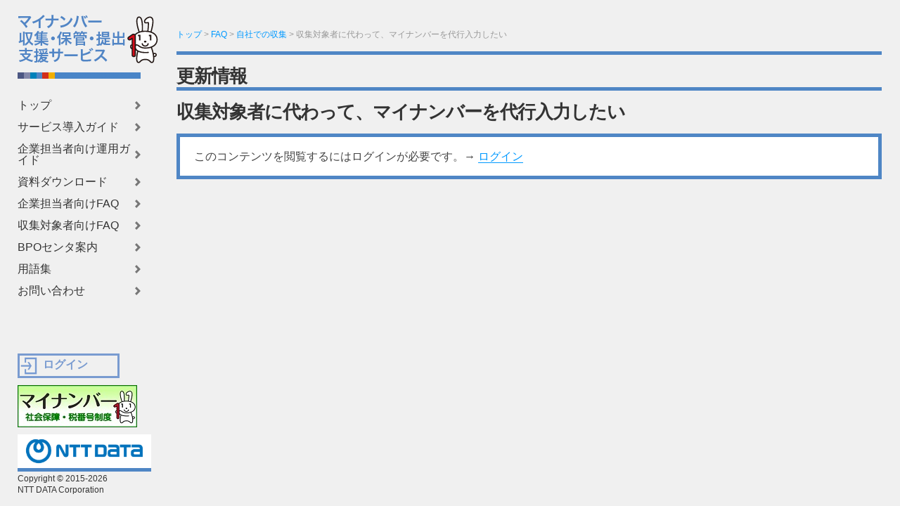

--- FILE ---
content_type: text/html; charset=UTF-8
request_url: https://info.mnbiz.jp/faq/%E3%83%A6%E3%83%BC%E3%82%B6%E3%81%AB%E4%BB%A3%E3%82%8F%E3%81%A3%E3%81%A6%E3%80%81%E3%83%9E%E3%82%A4%E3%83%8A%E3%83%B3%E3%83%90%E3%83%BC%E3%82%92%E4%BB%A3%E8%A1%8C%E3%81%A7%E5%85%A5%E5%8A%9B%E3%81%97/
body_size: 5755
content:
﻿<!DOCTYPE html>

<html class="no-js" lang="ja">
<head>
<meta http-equiv="Content-type" content="text/html;charset=UTF-8">
<meta name="viewport" content="width=device-width, initial-scale=1.0, maximum-scale=1.0, user-scalable=no" >
<title>  収集対象者に代わって、マイナンバーを代行入力したい | マイナンバー収集・保管・提出支援サービス | NTTデータ</title>
<meta name="robots" content="noindex,follow" />
<title>収集対象者に代わって、マイナンバーを代行入力したい &#8211; マイナンバー収集・保管・提出支援サービス</title>
<script>document.documentElement.className = document.documentElement.className.replace("no-js","js");</script>
<link rel='dns-prefetch' href='//ajax.googleapis.com' />
<link rel='dns-prefetch' href='//www.googletagmanager.com' />
<link rel='dns-prefetch' href='//s.w.org' />
<link rel="alternate" type="application/rss+xml" title="マイナンバー収集・保管・提出支援サービス &raquo; フィード" href="https://info.mnbiz.jp/feed/" />
<link rel="alternate" type="application/rss+xml" title="マイナンバー収集・保管・提出支援サービス &raquo; コメントフィード" href="https://info.mnbiz.jp/comments/feed/" />
<link rel='stylesheet' id='wp-block-library-css'  href='//info.mnbiz.jp/wordpress/wp-includes/css/dist/block-library/style.min.css?ver=5.5' type='text/css' media='all' />
<link rel='stylesheet' id='contact-form-7-css'  href='//info.mnbiz.jp/wordpress/wp-content/plugins/contact-form-7/includes/css/styles.css?ver=5.3.2' type='text/css' media='all' />
<link rel='stylesheet' id='contact-form-7-confirm-css'  href='//info.mnbiz.jp/wordpress/wp-content/plugins/contact-form-7-add-confirm/includes/css/styles.css?ver=5.1' type='text/css' media='all' />
<link rel='stylesheet' id='wpdm-bootstrap-css'  href='//info.mnbiz.jp/wordpress/wp-content/plugins/download-manager/bootstrap/css/bootstrap.css?ver=5.5' type='text/css' media='all' />
<link rel='stylesheet' id='font-awesome-css'  href='//info.mnbiz.jp/wordpress/wp-content/plugins/download-manager/font-awesome/css/font-awesome.min.css?ver=5.5' type='text/css' media='all' />
<link rel='stylesheet' id='wpdm-front-css'  href='//info.mnbiz.jp/wordpress/wp-content/plugins/download-manager/css/front.css?ver=5.5' type='text/css' media='all' />
<link rel='stylesheet' id='flexible-faq-css'  href='//info.mnbiz.jp/wordpress/wp-content/plugins/flexible-faq/css/flexible-faq.css?ver=0.1' type='text/css' media='all' />
<link rel='stylesheet' id='blogsynthesis_jss_css-css'  href='//info.mnbiz.jp/wordpress/wp-content/plugins/jquery-smooth-scroll/css/jss-style.min.css?ver=5.5' type='text/css' media='all' />
<link rel='stylesheet' id='swpm.common-css'  href='//info.mnbiz.jp/wordpress/wp-content/plugins/simple-membership/css/swpm.common.css?ver=5.5' type='text/css' media='all' />
<link rel='stylesheet' id='validationEngine.jquery-css'  href='//info.mnbiz.jp/wordpress/wp-content/plugins/simple-membership/css/validationEngine.jquery.css?ver=5.5' type='text/css' media='all' />
<link rel='stylesheet' id='whats-new-style-css'  href='//info.mnbiz.jp/wordpress/wp-content/plugins/whats-new-genarator/whats-new.css?ver=1.11.2' type='text/css' media='all' />
<link rel='stylesheet' id='tooltip-css'  href='//info.mnbiz.jp/wordpress/wp-content/plugins/enhanced-tooltipglossary/frontend/assets/css/tooltip.css?ver=5.5' type='text/css' media='all' />
<link rel='stylesheet' id='rams_googleFonts-css'  href='//fonts.googleapis.com/css?family=Montserrat%3A400%2C700%7CCrimson+Text%3A400%2C700%2C400italic%2C700italic&#038;ver=5.5' type='text/css' media='all' />
<link rel='stylesheet' id='rams_style-css'  href='//info.mnbiz.jp/wordpress/wp-content/themes/rams/style.css?ver=5.5' type='text/css' media='all' />
<script type='text/javascript' src='//ajax.googleapis.com/ajax/libs/jquery/3.5.1/jquery.min.js?ver=3.5.1' id='jquery-js'></script>
<script type='text/javascript' src='//info.mnbiz.jp/wordpress/wp-content/plugins/download-manager/bootstrap/js/bootstrap.min.js?ver=5.5' id='wpdm-bootstrap-js'></script>
<script type='text/javascript' src='//info.mnbiz.jp/wordpress/wp-content/plugins/download-manager/js/front.js?ver=5.5' id='frontjs-js'></script>
<script type='text/javascript' id='tooltip-js-js-extra'>
/* <![CDATA[ */
var cmtt_data = {"tooltip":{"clickable":0,"top":3,"left":23,"endalpha":95,"borderStyle":"none","borderWidth":"0px","borderColor":"#000","fontSize":"13px","padding":"2px 12px 3px 7px","borderRadius":"6px"},"ajaxurl":"https:\/\/info.mnbiz.jp\/wordpress\/wp-admin\/admin-ajax.php"};
/* ]]> */
</script>
<script type='text/javascript' src='//info.mnbiz.jp/wordpress/wp-content/plugins/enhanced-tooltipglossary/frontend/assets/js/tooltip.js?ver=5.5' id='tooltip-js-js'></script>
<script type='text/javascript' src='//info.mnbiz.jp/wordpress/wp-content/plugins/jquery-smooth-scroll/js/jss-script.min.js?ver=5.5' id='blogsynthesis-jss-script-js'></script>
<script type='text/javascript' src='//info.mnbiz.jp/wordpress/wp-content/plugins/simple-membership/js/jquery.validationEngine-en.js?ver=5.5' id='jquery.validationEngine-en-js'></script>
<script type='text/javascript' src='//info.mnbiz.jp/wordpress/wp-content/plugins/simple-membership/js/jquery.validationEngine.js?ver=5.5' id='jquery.validationEngine-js'></script>

<!-- Site Kit によって追加された Google タグ（gtag.js）スニペット -->
<!-- Google アナリティクス スニペット (Site Kit が追加) -->
<script type='text/javascript' src='//www.googletagmanager.com/gtag/js?id=GT-TX2CG773' id='google_gtagjs-js' async></script>
<script type='text/javascript' id='google_gtagjs-js-after'>
window.dataLayer = window.dataLayer || [];function gtag(){dataLayer.push(arguments);}
gtag("set","linker",{"domains":["info.mnbiz.jp"]});
gtag("js", new Date());
gtag("set", "developer_id.dZTNiMT", true);
gtag("config", "GT-TX2CG773");
 window._googlesitekit = window._googlesitekit || {}; window._googlesitekit.throttledEvents = []; window._googlesitekit.gtagEvent = (name, data) => { var key = JSON.stringify( { name, data } ); if ( !! window._googlesitekit.throttledEvents[ key ] ) { return; } window._googlesitekit.throttledEvents[ key ] = true; setTimeout( () => { delete window._googlesitekit.throttledEvents[ key ]; }, 5 ); gtag( "event", name, { ...data, event_source: "site-kit" } ); }; 
</script>
<link rel="https://api.w.org/" href="https://info.mnbiz.jp/wp-json/" /><link rel="EditURI" type="application/rsd+xml" title="RSD" href="https://info.mnbiz.jp/wordpress/xmlrpc.php?rsd" />
<link rel="wlwmanifest" type="application/wlwmanifest+xml" href="https://info.mnbiz.jp/wordpress/wp-includes/wlwmanifest.xml" /> 
<link rel='prev' title='帳票ダウンロードファイルの命名規則は？' href='https://info.mnbiz.jp/faq/%e3%83%80%e3%82%a6%e3%83%b3%e3%83%ad%e3%83%bc%e3%83%89%e3%83%95%e3%82%a1%e3%82%a4%e3%83%ab%e3%81%ae%e5%91%bd%e5%90%8d%e8%a6%8f%e5%89%87%ef%bc%9f/' />
<link rel='next' title='マイナンバー管理システムから自動送信されるメールの種類と、それぞれの送信タイミングを知りたい' href='https://info.mnbiz.jp/faq/%e3%81%93%e3%81%ae%e3%82%b5%e3%83%bc%e3%83%93%e3%82%b9%e3%81%a7%e3%81%a9%e3%81%ae%e3%82%88%e3%81%86%e3%81%aa%e3%82%bf%e3%82%a4%e3%83%9f%e3%83%b3%e3%82%b0%e3%81%a7%e3%81%a9%e3%81%ae%e3%82%88%e3%81%86/' />
<meta name="generator" content="WordPress 5.5" />
<link rel="canonical" href="https://info.mnbiz.jp/faq/%e3%83%a6%e3%83%bc%e3%82%b6%e3%81%ab%e4%bb%a3%e3%82%8f%e3%81%a3%e3%81%a6%e3%80%81%e3%83%9e%e3%82%a4%e3%83%8a%e3%83%b3%e3%83%90%e3%83%bc%e3%82%92%e4%bb%a3%e8%a1%8c%e3%81%a7%e5%85%a5%e5%8a%9b%e3%81%97/" />
<link rel='shortlink' href='https://info.mnbiz.jp/?p=372' />
<link rel="alternate" type="application/json+oembed" href="https://info.mnbiz.jp/wp-json/oembed/1.0/embed?url=https%3A%2F%2Finfo.mnbiz.jp%2Ffaq%2F%25e3%2583%25a6%25e3%2583%25bc%25e3%2582%25b6%25e3%2581%25ab%25e4%25bb%25a3%25e3%2582%258f%25e3%2581%25a3%25e3%2581%25a6%25e3%2580%2581%25e3%2583%259e%25e3%2582%25a4%25e3%2583%258a%25e3%2583%25b3%25e3%2583%2590%25e3%2583%25bc%25e3%2582%2592%25e4%25bb%25a3%25e8%25a1%258c%25e3%2581%25a7%25e5%2585%25a5%25e5%258a%259b%25e3%2581%2597%2F" />
<link rel="alternate" type="text/xml+oembed" href="https://info.mnbiz.jp/wp-json/oembed/1.0/embed?url=https%3A%2F%2Finfo.mnbiz.jp%2Ffaq%2F%25e3%2583%25a6%25e3%2583%25bc%25e3%2582%25b6%25e3%2581%25ab%25e4%25bb%25a3%25e3%2582%258f%25e3%2581%25a3%25e3%2581%25a6%25e3%2580%2581%25e3%2583%259e%25e3%2582%25a4%25e3%2583%258a%25e3%2583%25b3%25e3%2583%2590%25e3%2583%25bc%25e3%2582%2592%25e4%25bb%25a3%25e8%25a1%258c%25e3%2581%25a7%25e5%2585%25a5%25e5%258a%259b%25e3%2581%2597%2F&#038;format=xml" />
<meta name="generator" content="Site Kit by Google 1.168.0" />      
	      <!-- Customizer CSS --> 
	      
	      <style type="text/css">
	           body a { color:#a2bbda; }	           body a:hover { color:#a2bbda; }	           .sidebar { background:#a2bbda; }	           .flex-direction-nav a:hover { background-color:#a2bbda; }	           a.post-quote:hover { background:#a2bbda; }	           .post-title a:hover { color:#a2bbda; }	           .post-content a { color:#a2bbda; }	           .post-content a:hover { color:#a2bbda; }	           .post-content a:hover { border-bottom-color:#a2bbda; }	           .post-content a.more-link:hover { background:#a2bbda; }	           .post-content input[type="submit"]:hover { background:#a2bbda; }	           .post-content input[type="button"]:hover { background:#a2bbda; }	           .post-content input[type="reset"]:hover { background:#a2bbda; }	           #infinite-handle span:hover { background:#a2bbda; }	           .page-links a:hover { background:#a2bbda; }	           .post-meta-inner a:hover { color:#a2bbda; }	           .add-comment-title a { color:#a2bbda; }	           .add-comment-title a:hover { color:#a2bbda; }	           .bypostauthor .avatar { border-color:#a2bbda; }	           .comment-actions a:hover { color:#a2bbda; }	           .comment-header h4 a:hover { color:#a2bbda; }	           #cancel-comment-reply-link { color:#a2bbda; }	           .comments-nav a:hover { color:#a2bbda; }	           .comment-form input[type="submit"]:hover { background-color:#a2bbda; }	           .logged-in-as a:hover { color:#a2bbda; }	           .archive-nav a:hover { color:#a2bbda; }	      </style> 
	      
	      <!--/Customizer CSS-->
	      
      
<link rel="stylesheet" href="//info.mnbiz.jp/wordpress/wp-content/plugins/wassup/css/wassup-widget.css?ver=1.9.4.5" type="text/css" />
<script type="text/javascript">
//<![CDATA[
function wassup_get_screenres(){
	var screen_res = screen.width + " x " + screen.height;
	if(screen_res==" x ") screen_res=window.screen.width+" x "+window.screen.height;
	if(screen_res==" x ") screen_res=screen.availWidth+" x "+screen.availHeight;
	if (screen_res!=" x "){document.cookie = "wassup_screen_resc469d5a4cd163bd15b6d8098ede3557e=" + encodeURIComponent(screen_res)+ "; path=/; domain=" + document.domain;}
}
wassup_get_screenres();
//]]>
</script><link rel="icon" href="/wordpress/wp-content/uploads/cropped-myna-ch-32x32.png" sizes="32x32" />
<link rel="icon" href="/wordpress/wp-content/uploads/cropped-myna-ch-192x192.png" sizes="192x192" />
<link rel="apple-touch-icon" href="/wordpress/wp-content/uploads/cropped-myna-ch-180x180.png" />
<meta name="msapplication-TileImage" content="/wordpress/wp-content/uploads/cropped-myna-ch-270x270.png" />
</head>
	
	<body class="faq-template-default single single-faq postid-372 no-featured-image">
	
		<div class="sidebar bg-mint">
		 	<div id="mobile-head">
			  					
						<h1 class="blog-title">
							<a href="https://info.mnbiz.jp" title="マイナンバー収集・保管・提出支援サービス &mdash; " rel="home">マイナンバー収集・保管・提出支援サービス</a>
						</h1>
			 		 			 		  						 <div class="link-login_top"><a href="http://info.mnbiz.jp//login/">ログイン</a></div>
						
  					<a id="NTTimg" href="http://www.nttdata.com/jp/" target="_blank"><img src="//info.mnbiz.jp/wordpress/wp-content/uploads/nttdlogo2023.png" alt="NTTデータ" />
					</a>
			   		<div class="nav_btn">
     				 	<span></span>
     					 <span></span>
     					 <span></span>
  			 		 </div>

          		</div>

    		<nav id="global-nav" role="navigation">
				<div class="sidebar-inner">
						
			
				
				<a class="nav-toggle hidden" title="Click to view the navigation" href="#">
				
					<div class="bars">
					
						<div class="bar"></div>
						<div class="bar"></div>
						<div class="bar"></div>
						
						<div class="clear"></div>
					
					</div>
					
					<p>
						<span class="menu">Menu</span>
						<span class="close">Close</span>
					</p>
				
				</a>
				
				<ul class="main-menu">
					
					<li id="menu-item-23" class="menu-item menu-item-type-post_type menu-item-object-page menu-item-home menu-item-23"><a href="/">トップ</a></li>
<li id="menu-item-768" class="menu-item menu-item-type-post_type menu-item-object-page menu-item-768"><a href="/introduction/">サービス導入ガイド</a></li>
<li id="menu-item-949" class="menu-item menu-item-type-post_type menu-item-object-page menu-item-949"><a href="/%e4%bc%81%e6%a5%ad%e6%8b%85%e5%bd%93%e8%80%85%e5%90%91%e3%81%91%e9%81%8b%e7%94%a8%e3%82%ac%e3%82%a4%e3%83%89/">企業担当者向け運用ガイド</a></li>
<li id="menu-item-164" class="menu-item menu-item-type-post_type menu-item-object-page menu-item-164"><a href="/download/">資料ダウンロード</a></li>
<li id="menu-item-1125" class="menu-item menu-item-type-post_type menu-item-object-page menu-item-1125"><a href="/faq_top2/">企業担当者向けFAQ</a></li>
<li id="menu-item-1169" class="menu-item menu-item-type-post_type menu-item-object-page menu-item-1169"><a href="/faq_for_applicant/">収集対象者向けFAQ</a></li>
<li id="menu-item-964" class="menu-item menu-item-type-post_type menu-item-object-page menu-item-964"><a href="/bpo%e3%82%bb%e3%83%b3%e3%82%bf%e6%a1%88%e5%86%85/">BPOセンタ案内</a></li>
<li id="menu-item-1426" class="menu-item menu-item-type-post_type menu-item-object-page menu-item-1426"><a href="/glossary-2/">用語集</a></li>
<li id="menu-item-1702" class="menu-item menu-item-type-custom menu-item-object-custom menu-item-1702"><a href="/inquiry/">お問い合わせ</a></li>
					
				 </ul>
				 <div class="link-banner_menu">
					<a href="https://www.cao.go.jp/bangouseido/" target="_blank"><img src="//info.mnbiz.jp/wordpress/wp-content/uploads/banner-myna2.jpg" alt="内閣府：マイナンバー社会保障・税番号制度" width="170" /></a>
 				 </div>
				 <p class="copy_menu">Copyright &copy; 2015-2026<br />NTT DATA Corporation</p>
				 <p class="credits">Theme by <a href="http://www.andersnoren.se">Anders Nor&eacute;n</a></p>
				
				 <div class="clear"></div>
			
			</div> <!-- /sidebar-inner -->
			</nav>				
		</div> <!-- /sidebar -->
		
		<ul class="mobile-menu bg-dark hidden">
					
			<li class="menu-item menu-item-type-post_type menu-item-object-page menu-item-home menu-item-23"><a href="/">トップ</a></li>
<li class="menu-item menu-item-type-post_type menu-item-object-page menu-item-768"><a href="/introduction/">サービス導入ガイド</a></li>
<li class="menu-item menu-item-type-post_type menu-item-object-page menu-item-949"><a href="/%e4%bc%81%e6%a5%ad%e6%8b%85%e5%bd%93%e8%80%85%e5%90%91%e3%81%91%e9%81%8b%e7%94%a8%e3%82%ac%e3%82%a4%e3%83%89/">企業担当者向け運用ガイド</a></li>
<li class="menu-item menu-item-type-post_type menu-item-object-page menu-item-164"><a href="/download/">資料ダウンロード</a></li>
<li class="menu-item menu-item-type-post_type menu-item-object-page menu-item-1125"><a href="/faq_top2/">企業担当者向けFAQ</a></li>
<li class="menu-item menu-item-type-post_type menu-item-object-page menu-item-1169"><a href="/faq_for_applicant/">収集対象者向けFAQ</a></li>
<li class="menu-item menu-item-type-post_type menu-item-object-page menu-item-964"><a href="/bpo%e3%82%bb%e3%83%b3%e3%82%bf%e6%a1%88%e5%86%85/">BPOセンタ案内</a></li>
<li class="menu-item menu-item-type-post_type menu-item-object-page menu-item-1426"><a href="/glossary-2/">用語集</a></li>
<li class="menu-item menu-item-type-custom menu-item-object-custom menu-item-1702"><a href="/inquiry/">お問い合わせ</a></li>
			
		 </ul>
	
		<div class="wrapper" id="wrapper">
		
			<div class="section-inner wrapper-inner">
<div class="breadcrumbs">
    <!-- Breadcrumb NavXT 5.3.1 -->
<span property="itemListElement" typeof="ListItem"><a property="item" typeof="WebPage" href="https://info.mnbiz.jp" class="home"><span property="name">トップ</span></a><meta property="position" content="1"></span> &gt; <span property="itemListElement" typeof="ListItem"><a property="item" typeof="WebPage" title="FAQへ移動" href="/faq/" class="post post-faq-archive"><span property="name">FAQ</span></a><meta property="position" content="2"></span> &gt; <span property="itemListElement" typeof="ListItem"><a property="item" typeof="WebPage" title="Go to the 自社での収集 Categories archives." href="/faq-category/c-04-05/" class="taxonomy faq-category"><span property="name">自社での収集</span></a><meta property="position" content="3"></span> &gt; <span property="itemListElement" typeof="ListItem"><span property="name">収集対象者に代わって、マイナンバーを代行入力したい</span><meta property="position" content="4"></span></div>
<div class="content">

<h1 class="post-title">更新情報</h1>

			
		<div id="post-372" class="post-372 faq type-faq status-publish hentry faq-category-c-04-05 no-featured-image">
		
							
						
			<div class="post-inner">
				
				<div class="post-header">
													
					<p class="post-date">
					
						<!--<a href="/faq/%e3%83%a6%e3%83%bc%e3%82%b6%e3%81%ab%e4%bb%a3%e3%82%8f%e3%81%a3%e3%81%a6%e3%80%81%e3%83%9e%e3%82%a4%e3%83%8a%e3%83%b3%e3%83%90%e3%83%bc%e3%82%92%e4%bb%a3%e8%a1%8c%e3%81%a7%e5%85%a5%e5%8a%9b%e3%81%97/" title="05:53">-->2015年12月22日<!--</a>-->
						
					</p>
											
					<h1 class="post-title">収集対象者に代わって、マイナンバーを代行入力したい</h1>
															
				</div> <!-- /post-header -->
				    
			    <div class="post-content">
			    
			    	<p>&#12371;&#12398;&#12467;&#12531;&#12486;&#12531;&#12484;&#12434;&#38322;&#35239;&#12377;&#12427;&#12395;&#12399;&#12525;&#12464;&#12452;&#12531;&#12364;&#24517;&#35201;&#12391;&#12377;&#12290;&rarr; <a class="swpm-login-link" href="http://info.mnbiz.jp/login/">&#12525;&#12464;&#12452;&#12531;</a></p>			    
			    </div> <!-- /post-content -->
			    
			    <div class="clear"></div>
			
			</div> <!-- /post-inner -->
			
						
		</div> <!-- /post -->
				
   	    

</div> <!-- /content -->
		
</div> <!-- /wrapper -->
	
</div> <!-- /wrapper-inner -->

			<a id="scroll-to-top" href="#" title="Scroll to Top">Top</a>
			
<!-- <p class="small"> WassUp 1.9.4.5 timestamp: 2026-01-19 05:24:52AM UTC (02:24PM)<br />
If above timestamp is not current time, this page is cached.</p> -->
<script type='text/javascript' id='contact-form-7-js-extra'>
/* <![CDATA[ */
var wpcf7 = {"apiSettings":{"root":"https:\/\/info.mnbiz.jp\/wp-json\/contact-form-7\/v1","namespace":"contact-form-7\/v1"},"cached":"1"};
/* ]]> */
</script>
<script type='text/javascript' src='//info.mnbiz.jp/wordpress/wp-content/plugins/contact-form-7/includes/js/scripts.js?ver=5.3.2' id='contact-form-7-js'></script>
<script type='text/javascript' src='//info.mnbiz.jp/wordpress/wp-includes/js/jquery/jquery.form.min.js?ver=4.2.1' id='jquery-form-js'></script>
<script type='text/javascript' src='//info.mnbiz.jp/wordpress/wp-content/plugins/contact-form-7-add-confirm/includes/js/scripts.js?ver=5.1' id='contact-form-7-confirm-js'></script>
<script type='text/javascript' src='//info.mnbiz.jp/wordpress/wp-content/plugins/flexible-faq/js/flexible-faq.js?ver=0.1' id='flexible-faq-js'></script>
<script type='text/javascript' src='//info.mnbiz.jp/wordpress/wp-content/themes/rams/js/flexslider.min.js?ver=5.5' id='rams_flexslider-js'></script>
<script type='text/javascript' src='//info.mnbiz.jp/wordpress/wp-content/themes/rams/js/global.js?ver=5.5' id='rams_global-js'></script>
<script type='text/javascript' src='//info.mnbiz.jp/wordpress/wp-content/themes/rams/js/smartphoneCtrl.js?ver=5.5' id='rams_smartphoneCtrl-js'></script>
<script type='text/javascript' src='//info.mnbiz.jp/wordpress/wp-includes/js/comment-reply.min.js?ver=5.5' id='comment-reply-js'></script>
<script type='text/javascript' src='//info.mnbiz.jp/wordpress/wp-content/plugins/google-site-kit/dist/assets/js/googlesitekit-events-provider-contact-form-7-40476021fb6e59177033.js' id='googlesitekit-events-provider-contact-form-7-js' defer></script>
<script type='text/javascript' src='//info.mnbiz.jp/wordpress/wp-includes/js/wp-embed.min.js?ver=5.5' id='wp-embed-js'></script>

<div class="footer">
    <div class="footer_menu">
   		 <ul class="main-menu_footer">
	  		<li class="menu-item menu-item-type-post_type menu-item-object-page menu-item-home menu-item-23"><a href="/">トップ</a></li>
<li class="menu-item menu-item-type-post_type menu-item-object-page menu-item-768"><a href="/introduction/">サービス導入ガイド</a></li>
<li class="menu-item menu-item-type-post_type menu-item-object-page menu-item-949"><a href="/%e4%bc%81%e6%a5%ad%e6%8b%85%e5%bd%93%e8%80%85%e5%90%91%e3%81%91%e9%81%8b%e7%94%a8%e3%82%ac%e3%82%a4%e3%83%89/">企業担当者向け運用ガイド</a></li>
<li class="menu-item menu-item-type-post_type menu-item-object-page menu-item-164"><a href="/download/">資料ダウンロード</a></li>
<li class="menu-item menu-item-type-post_type menu-item-object-page menu-item-1125"><a href="/faq_top2/">企業担当者向けFAQ</a></li>
<li class="menu-item menu-item-type-post_type menu-item-object-page menu-item-1169"><a href="/faq_for_applicant/">収集対象者向けFAQ</a></li>
<li class="menu-item menu-item-type-post_type menu-item-object-page menu-item-964"><a href="/bpo%e3%82%bb%e3%83%b3%e3%82%bf%e6%a1%88%e5%86%85/">BPOセンタ案内</a></li>
<li class="menu-item menu-item-type-post_type menu-item-object-page menu-item-1426"><a href="/glossary-2/">用語集</a></li>
<li class="menu-item menu-item-type-custom menu-item-object-custom menu-item-1702"><a href="/inquiry/">お問い合わせ</a></li>

	 	 </ul>
	 </div> 
  <!--
	<div class="link-helpdesk">
		<a href="/helpdesk/">ヘルプデスク</a>
  	</div>
  -->

  <div class="link-login"><a href="http://info.mnbiz.jp/login/">ログイン</a></div>

  <div class="link-banner">
	<a href="https://www.cao.go.jp/bangouseido/" target="_blank"><img src="//info.mnbiz.jp/wordpress/wp-content/uploads/banner-myna2.jpg" alt="内閣府：マイナンバー社会保障・税番号制度" width="170" /></a>
  </div>

  <a id="nttimg_footer" href="http://www.nttdata.com/jp/" target="_blank"><img src="//info.mnbiz.jp/wordpress/wp-content/uploads/nttdatalogo2025.png" alt="NTTデータ" width="190" height="48" /></a>
<p class="copy">Copyright &copy; 2015-2026<br />NTT DATA Corporation</p>
</div>

</body>
</html>
<!-- 2020/12 -->

--- FILE ---
content_type: application/javascript
request_url: https://info.mnbiz.jp/wordpress/wp-content/plugins/flexible-faq/js/flexible-faq.js?ver=0.1
body_size: 697
content:
(function( $ ) {
	function expand_faq() {
		$('.faq-pretty li.faq-item').each(function() {
			$(this).find('div.faq-answer').hide();
		});
		$('div.faq-question').click(function (event) {
			var faq = $(this).attr('id');
			
			$(this).parent().parent().find('li.faq-item[id="' + faq + '"]').toggleClass('highlight');
			$('.faq-pretty').find('li.faq-item').not('[id="' + faq + '"]').removeClass('highlight');
			
			$(this).parent().parent().find('div.faq-answer[rel="' + faq + '"]').slideToggle(200);
			$('.faq-pretty').find('div.faq-answer').not('[rel="' + faq + '"]').slideUp(200);
			
			$(this).parent().parent().find('div.faq-line[rel="' + faq + '"]').toggle();
			$('.faq-pretty').find('div.faq-line').not('[rel="' + faq + '"]').hide();
			
			event.preventDefault();
			return true;
		});
	}
	expand_faq();
})( jQuery );